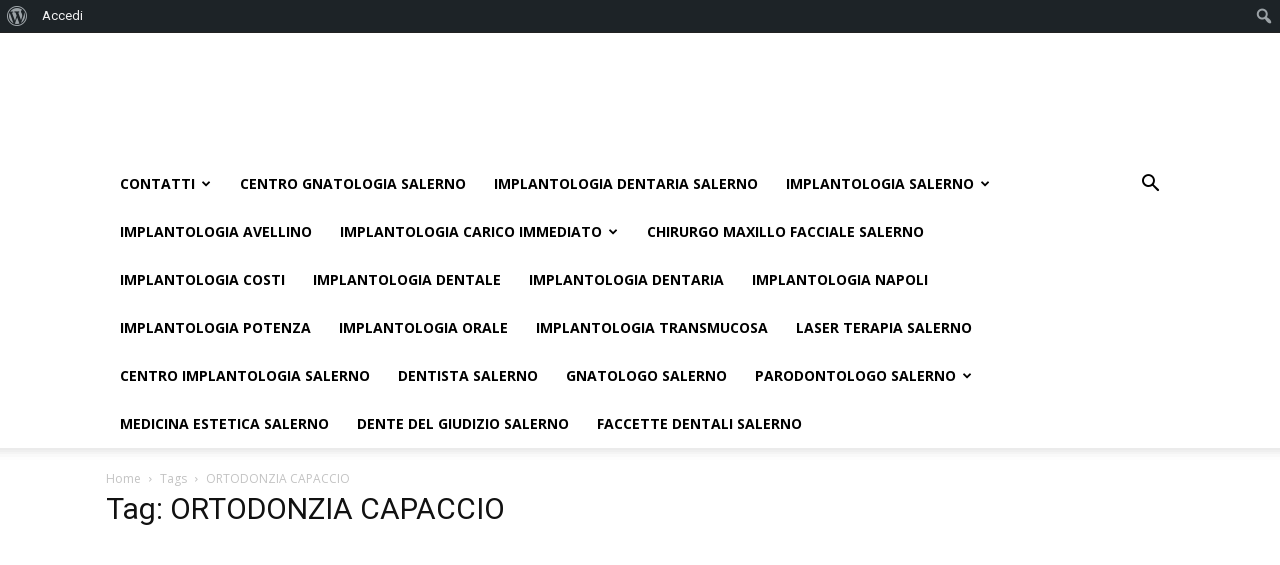

--- FILE ---
content_type: text/html; charset=UTF-8
request_url: https://www.implantologiadentaria.info/tag/ortodonzia-capaccio/
body_size: 82595
content:
<!doctype html >
<!--[if IE 8]>    <html class="ie8" lang="en"> <![endif]-->
<!--[if IE 9]>    <html class="ie9" lang="en"> <![endif]-->
<!--[if gt IE 8]><!--> <html lang="it-IT"> <!--<![endif]-->
<head>
    <title>ORTODONZIA CAPACCIO Archives - implantologiadentaria.info</title>
    <meta charset="UTF-8" />
    <meta name="viewport" content="width=device-width, initial-scale=1.0">
    <link rel="pingback" href="https://www.implantologiadentaria.info/xmlrpc.php" />
    <meta name='robots' content='index, follow, max-image-preview:large, max-snippet:-1, max-video-preview:-1' />

	<!-- This site is optimized with the Yoast SEO plugin v21.9.1 - https://yoast.com/wordpress/plugins/seo/ -->
	<link rel="canonical" href="https://www.implantologiadentaria.info/tag/ortodonzia-capaccio/" class="yoast-seo-meta-tag" />
	<meta property="og:locale" content="it_IT" class="yoast-seo-meta-tag" />
	<meta property="og:type" content="article" class="yoast-seo-meta-tag" />
	<meta property="og:title" content="ORTODONZIA CAPACCIO Archives - implantologiadentaria.info" class="yoast-seo-meta-tag" />
	<meta property="og:url" content="https://www.implantologiadentaria.info/tag/ortodonzia-capaccio/" class="yoast-seo-meta-tag" />
	<meta property="og:site_name" content="implantologiadentaria.info" class="yoast-seo-meta-tag" />
	<script type="application/ld+json" class="yoast-schema-graph">{"@context":"https://schema.org","@graph":[{"@type":"CollectionPage","@id":"https://www.implantologiadentaria.info/tag/ortodonzia-capaccio/","url":"https://www.implantologiadentaria.info/tag/ortodonzia-capaccio/","name":"ORTODONZIA CAPACCIO Archives - implantologiadentaria.info","isPartOf":{"@id":"https://www.implantologiadentaria.info/#website"},"inLanguage":"it-IT"},{"@type":"WebSite","@id":"https://www.implantologiadentaria.info/#website","url":"https://www.implantologiadentaria.info/","name":"implantologiadentaria.info","description":"Ecco un altro sito Studio Dentistico Sacco Network","potentialAction":[{"@type":"SearchAction","target":{"@type":"EntryPoint","urlTemplate":"https://www.implantologiadentaria.info/?s={search_term_string}"},"query-input":"required name=search_term_string"}],"inLanguage":"it-IT"}]}</script>
	<!-- / Yoast SEO plugin. -->


<link rel='dns-prefetch' href='//fonts.googleapis.com' />
<link rel="alternate" type="application/rss+xml" title="implantologiadentaria.info &raquo; Feed" href="https://www.implantologiadentaria.info/feed/" />
<link rel="alternate" type="application/rss+xml" title="implantologiadentaria.info &raquo; Feed dei commenti" href="https://www.implantologiadentaria.info/comments/feed/" />
<link rel="alternate" type="application/rss+xml" title="implantologiadentaria.info &raquo; ORTODONZIA CAPACCIO Feed del tag" href="https://www.implantologiadentaria.info/tag/ortodonzia-capaccio/feed/" />
		<!-- This site uses the Google Analytics by MonsterInsights plugin v8.23.1 - Using Analytics tracking - https://www.monsterinsights.com/ -->
		<!-- Note: MonsterInsights is not currently configured on this site. The site owner needs to authenticate with Google Analytics in the MonsterInsights settings panel. -->
					<!-- No tracking code set -->
				<!-- / Google Analytics by MonsterInsights -->
		<style id='wp-img-auto-sizes-contain-inline-css' type='text/css'>
img:is([sizes=auto i],[sizes^="auto," i]){contain-intrinsic-size:3000px 1500px}
/*# sourceURL=wp-img-auto-sizes-contain-inline-css */
</style>
<link rel='stylesheet' id='dashicons-css' href='https://www.implantologiadentaria.info/wp-includes/css/dashicons.min.css?ver=6.9' type='text/css' media='all' />
<link rel='stylesheet' id='admin-bar-css' href='https://www.implantologiadentaria.info/wp-includes/css/admin-bar.min.css?ver=6.9' type='text/css' media='all' />
<style id='admin-bar-inline-css' type='text/css'>

		@media screen { html { margin-top: 32px !important; } }
		@media screen and ( max-width: 782px ) { html { margin-top: 46px !important; } }
	
@media print { #wpadminbar { display:none; } }
/*# sourceURL=admin-bar-inline-css */
</style>
<link rel='stylesheet' id='amp-icons-css' href='https://www.implantologiadentaria.info/wp-content/plugins/amp/assets/css/amp-icons.css?ver=2.5.2' type='text/css' media='all' />
<style id='wp-emoji-styles-inline-css' type='text/css'>

	img.wp-smiley, img.emoji {
		display: inline !important;
		border: none !important;
		box-shadow: none !important;
		height: 1em !important;
		width: 1em !important;
		margin: 0 0.07em !important;
		vertical-align: -0.1em !important;
		background: none !important;
		padding: 0 !important;
	}
/*# sourceURL=wp-emoji-styles-inline-css */
</style>
<style id='wp-block-library-inline-css' type='text/css'>
:root{--wp-block-synced-color:#7a00df;--wp-block-synced-color--rgb:122,0,223;--wp-bound-block-color:var(--wp-block-synced-color);--wp-editor-canvas-background:#ddd;--wp-admin-theme-color:#007cba;--wp-admin-theme-color--rgb:0,124,186;--wp-admin-theme-color-darker-10:#006ba1;--wp-admin-theme-color-darker-10--rgb:0,107,160.5;--wp-admin-theme-color-darker-20:#005a87;--wp-admin-theme-color-darker-20--rgb:0,90,135;--wp-admin-border-width-focus:2px}@media (min-resolution:192dpi){:root{--wp-admin-border-width-focus:1.5px}}.wp-element-button{cursor:pointer}:root .has-very-light-gray-background-color{background-color:#eee}:root .has-very-dark-gray-background-color{background-color:#313131}:root .has-very-light-gray-color{color:#eee}:root .has-very-dark-gray-color{color:#313131}:root .has-vivid-green-cyan-to-vivid-cyan-blue-gradient-background{background:linear-gradient(135deg,#00d084,#0693e3)}:root .has-purple-crush-gradient-background{background:linear-gradient(135deg,#34e2e4,#4721fb 50%,#ab1dfe)}:root .has-hazy-dawn-gradient-background{background:linear-gradient(135deg,#faaca8,#dad0ec)}:root .has-subdued-olive-gradient-background{background:linear-gradient(135deg,#fafae1,#67a671)}:root .has-atomic-cream-gradient-background{background:linear-gradient(135deg,#fdd79a,#004a59)}:root .has-nightshade-gradient-background{background:linear-gradient(135deg,#330968,#31cdcf)}:root .has-midnight-gradient-background{background:linear-gradient(135deg,#020381,#2874fc)}:root{--wp--preset--font-size--normal:16px;--wp--preset--font-size--huge:42px}.has-regular-font-size{font-size:1em}.has-larger-font-size{font-size:2.625em}.has-normal-font-size{font-size:var(--wp--preset--font-size--normal)}.has-huge-font-size{font-size:var(--wp--preset--font-size--huge)}.has-text-align-center{text-align:center}.has-text-align-left{text-align:left}.has-text-align-right{text-align:right}.has-fit-text{white-space:nowrap!important}#end-resizable-editor-section{display:none}.aligncenter{clear:both}.items-justified-left{justify-content:flex-start}.items-justified-center{justify-content:center}.items-justified-right{justify-content:flex-end}.items-justified-space-between{justify-content:space-between}.screen-reader-text{border:0;clip-path:inset(50%);height:1px;margin:-1px;overflow:hidden;padding:0;position:absolute;width:1px;word-wrap:normal!important}.screen-reader-text:focus{background-color:#ddd;clip-path:none;color:#444;display:block;font-size:1em;height:auto;left:5px;line-height:normal;padding:15px 23px 14px;text-decoration:none;top:5px;width:auto;z-index:100000}html :where(.has-border-color){border-style:solid}html :where([style*=border-top-color]){border-top-style:solid}html :where([style*=border-right-color]){border-right-style:solid}html :where([style*=border-bottom-color]){border-bottom-style:solid}html :where([style*=border-left-color]){border-left-style:solid}html :where([style*=border-width]){border-style:solid}html :where([style*=border-top-width]){border-top-style:solid}html :where([style*=border-right-width]){border-right-style:solid}html :where([style*=border-bottom-width]){border-bottom-style:solid}html :where([style*=border-left-width]){border-left-style:solid}html :where(img[class*=wp-image-]){height:auto;max-width:100%}:where(figure){margin:0 0 1em}html :where(.is-position-sticky){--wp-admin--admin-bar--position-offset:var(--wp-admin--admin-bar--height,0px)}@media screen and (max-width:600px){html :where(.is-position-sticky){--wp-admin--admin-bar--position-offset:0px}}

/*# sourceURL=wp-block-library-inline-css */
</style><style id='global-styles-inline-css' type='text/css'>
:root{--wp--preset--aspect-ratio--square: 1;--wp--preset--aspect-ratio--4-3: 4/3;--wp--preset--aspect-ratio--3-4: 3/4;--wp--preset--aspect-ratio--3-2: 3/2;--wp--preset--aspect-ratio--2-3: 2/3;--wp--preset--aspect-ratio--16-9: 16/9;--wp--preset--aspect-ratio--9-16: 9/16;--wp--preset--color--black: #000000;--wp--preset--color--cyan-bluish-gray: #abb8c3;--wp--preset--color--white: #ffffff;--wp--preset--color--pale-pink: #f78da7;--wp--preset--color--vivid-red: #cf2e2e;--wp--preset--color--luminous-vivid-orange: #ff6900;--wp--preset--color--luminous-vivid-amber: #fcb900;--wp--preset--color--light-green-cyan: #7bdcb5;--wp--preset--color--vivid-green-cyan: #00d084;--wp--preset--color--pale-cyan-blue: #8ed1fc;--wp--preset--color--vivid-cyan-blue: #0693e3;--wp--preset--color--vivid-purple: #9b51e0;--wp--preset--gradient--vivid-cyan-blue-to-vivid-purple: linear-gradient(135deg,rgb(6,147,227) 0%,rgb(155,81,224) 100%);--wp--preset--gradient--light-green-cyan-to-vivid-green-cyan: linear-gradient(135deg,rgb(122,220,180) 0%,rgb(0,208,130) 100%);--wp--preset--gradient--luminous-vivid-amber-to-luminous-vivid-orange: linear-gradient(135deg,rgb(252,185,0) 0%,rgb(255,105,0) 100%);--wp--preset--gradient--luminous-vivid-orange-to-vivid-red: linear-gradient(135deg,rgb(255,105,0) 0%,rgb(207,46,46) 100%);--wp--preset--gradient--very-light-gray-to-cyan-bluish-gray: linear-gradient(135deg,rgb(238,238,238) 0%,rgb(169,184,195) 100%);--wp--preset--gradient--cool-to-warm-spectrum: linear-gradient(135deg,rgb(74,234,220) 0%,rgb(151,120,209) 20%,rgb(207,42,186) 40%,rgb(238,44,130) 60%,rgb(251,105,98) 80%,rgb(254,248,76) 100%);--wp--preset--gradient--blush-light-purple: linear-gradient(135deg,rgb(255,206,236) 0%,rgb(152,150,240) 100%);--wp--preset--gradient--blush-bordeaux: linear-gradient(135deg,rgb(254,205,165) 0%,rgb(254,45,45) 50%,rgb(107,0,62) 100%);--wp--preset--gradient--luminous-dusk: linear-gradient(135deg,rgb(255,203,112) 0%,rgb(199,81,192) 50%,rgb(65,88,208) 100%);--wp--preset--gradient--pale-ocean: linear-gradient(135deg,rgb(255,245,203) 0%,rgb(182,227,212) 50%,rgb(51,167,181) 100%);--wp--preset--gradient--electric-grass: linear-gradient(135deg,rgb(202,248,128) 0%,rgb(113,206,126) 100%);--wp--preset--gradient--midnight: linear-gradient(135deg,rgb(2,3,129) 0%,rgb(40,116,252) 100%);--wp--preset--font-size--small: 13px;--wp--preset--font-size--medium: 20px;--wp--preset--font-size--large: 36px;--wp--preset--font-size--x-large: 42px;--wp--preset--spacing--20: 0.44rem;--wp--preset--spacing--30: 0.67rem;--wp--preset--spacing--40: 1rem;--wp--preset--spacing--50: 1.5rem;--wp--preset--spacing--60: 2.25rem;--wp--preset--spacing--70: 3.38rem;--wp--preset--spacing--80: 5.06rem;--wp--preset--shadow--natural: 6px 6px 9px rgba(0, 0, 0, 0.2);--wp--preset--shadow--deep: 12px 12px 50px rgba(0, 0, 0, 0.4);--wp--preset--shadow--sharp: 6px 6px 0px rgba(0, 0, 0, 0.2);--wp--preset--shadow--outlined: 6px 6px 0px -3px rgb(255, 255, 255), 6px 6px rgb(0, 0, 0);--wp--preset--shadow--crisp: 6px 6px 0px rgb(0, 0, 0);}:where(.is-layout-flex){gap: 0.5em;}:where(.is-layout-grid){gap: 0.5em;}body .is-layout-flex{display: flex;}.is-layout-flex{flex-wrap: wrap;align-items: center;}.is-layout-flex > :is(*, div){margin: 0;}body .is-layout-grid{display: grid;}.is-layout-grid > :is(*, div){margin: 0;}:where(.wp-block-columns.is-layout-flex){gap: 2em;}:where(.wp-block-columns.is-layout-grid){gap: 2em;}:where(.wp-block-post-template.is-layout-flex){gap: 1.25em;}:where(.wp-block-post-template.is-layout-grid){gap: 1.25em;}.has-black-color{color: var(--wp--preset--color--black) !important;}.has-cyan-bluish-gray-color{color: var(--wp--preset--color--cyan-bluish-gray) !important;}.has-white-color{color: var(--wp--preset--color--white) !important;}.has-pale-pink-color{color: var(--wp--preset--color--pale-pink) !important;}.has-vivid-red-color{color: var(--wp--preset--color--vivid-red) !important;}.has-luminous-vivid-orange-color{color: var(--wp--preset--color--luminous-vivid-orange) !important;}.has-luminous-vivid-amber-color{color: var(--wp--preset--color--luminous-vivid-amber) !important;}.has-light-green-cyan-color{color: var(--wp--preset--color--light-green-cyan) !important;}.has-vivid-green-cyan-color{color: var(--wp--preset--color--vivid-green-cyan) !important;}.has-pale-cyan-blue-color{color: var(--wp--preset--color--pale-cyan-blue) !important;}.has-vivid-cyan-blue-color{color: var(--wp--preset--color--vivid-cyan-blue) !important;}.has-vivid-purple-color{color: var(--wp--preset--color--vivid-purple) !important;}.has-black-background-color{background-color: var(--wp--preset--color--black) !important;}.has-cyan-bluish-gray-background-color{background-color: var(--wp--preset--color--cyan-bluish-gray) !important;}.has-white-background-color{background-color: var(--wp--preset--color--white) !important;}.has-pale-pink-background-color{background-color: var(--wp--preset--color--pale-pink) !important;}.has-vivid-red-background-color{background-color: var(--wp--preset--color--vivid-red) !important;}.has-luminous-vivid-orange-background-color{background-color: var(--wp--preset--color--luminous-vivid-orange) !important;}.has-luminous-vivid-amber-background-color{background-color: var(--wp--preset--color--luminous-vivid-amber) !important;}.has-light-green-cyan-background-color{background-color: var(--wp--preset--color--light-green-cyan) !important;}.has-vivid-green-cyan-background-color{background-color: var(--wp--preset--color--vivid-green-cyan) !important;}.has-pale-cyan-blue-background-color{background-color: var(--wp--preset--color--pale-cyan-blue) !important;}.has-vivid-cyan-blue-background-color{background-color: var(--wp--preset--color--vivid-cyan-blue) !important;}.has-vivid-purple-background-color{background-color: var(--wp--preset--color--vivid-purple) !important;}.has-black-border-color{border-color: var(--wp--preset--color--black) !important;}.has-cyan-bluish-gray-border-color{border-color: var(--wp--preset--color--cyan-bluish-gray) !important;}.has-white-border-color{border-color: var(--wp--preset--color--white) !important;}.has-pale-pink-border-color{border-color: var(--wp--preset--color--pale-pink) !important;}.has-vivid-red-border-color{border-color: var(--wp--preset--color--vivid-red) !important;}.has-luminous-vivid-orange-border-color{border-color: var(--wp--preset--color--luminous-vivid-orange) !important;}.has-luminous-vivid-amber-border-color{border-color: var(--wp--preset--color--luminous-vivid-amber) !important;}.has-light-green-cyan-border-color{border-color: var(--wp--preset--color--light-green-cyan) !important;}.has-vivid-green-cyan-border-color{border-color: var(--wp--preset--color--vivid-green-cyan) !important;}.has-pale-cyan-blue-border-color{border-color: var(--wp--preset--color--pale-cyan-blue) !important;}.has-vivid-cyan-blue-border-color{border-color: var(--wp--preset--color--vivid-cyan-blue) !important;}.has-vivid-purple-border-color{border-color: var(--wp--preset--color--vivid-purple) !important;}.has-vivid-cyan-blue-to-vivid-purple-gradient-background{background: var(--wp--preset--gradient--vivid-cyan-blue-to-vivid-purple) !important;}.has-light-green-cyan-to-vivid-green-cyan-gradient-background{background: var(--wp--preset--gradient--light-green-cyan-to-vivid-green-cyan) !important;}.has-luminous-vivid-amber-to-luminous-vivid-orange-gradient-background{background: var(--wp--preset--gradient--luminous-vivid-amber-to-luminous-vivid-orange) !important;}.has-luminous-vivid-orange-to-vivid-red-gradient-background{background: var(--wp--preset--gradient--luminous-vivid-orange-to-vivid-red) !important;}.has-very-light-gray-to-cyan-bluish-gray-gradient-background{background: var(--wp--preset--gradient--very-light-gray-to-cyan-bluish-gray) !important;}.has-cool-to-warm-spectrum-gradient-background{background: var(--wp--preset--gradient--cool-to-warm-spectrum) !important;}.has-blush-light-purple-gradient-background{background: var(--wp--preset--gradient--blush-light-purple) !important;}.has-blush-bordeaux-gradient-background{background: var(--wp--preset--gradient--blush-bordeaux) !important;}.has-luminous-dusk-gradient-background{background: var(--wp--preset--gradient--luminous-dusk) !important;}.has-pale-ocean-gradient-background{background: var(--wp--preset--gradient--pale-ocean) !important;}.has-electric-grass-gradient-background{background: var(--wp--preset--gradient--electric-grass) !important;}.has-midnight-gradient-background{background: var(--wp--preset--gradient--midnight) !important;}.has-small-font-size{font-size: var(--wp--preset--font-size--small) !important;}.has-medium-font-size{font-size: var(--wp--preset--font-size--medium) !important;}.has-large-font-size{font-size: var(--wp--preset--font-size--large) !important;}.has-x-large-font-size{font-size: var(--wp--preset--font-size--x-large) !important;}
/*# sourceURL=global-styles-inline-css */
</style>

<style id='classic-theme-styles-inline-css' type='text/css'>
/*! This file is auto-generated */
.wp-block-button__link{color:#fff;background-color:#32373c;border-radius:9999px;box-shadow:none;text-decoration:none;padding:calc(.667em + 2px) calc(1.333em + 2px);font-size:1.125em}.wp-block-file__button{background:#32373c;color:#fff;text-decoration:none}
/*# sourceURL=/wp-includes/css/classic-themes.min.css */
</style>
<link rel='stylesheet' id='bbp-default-css' href='https://www.implantologiadentaria.info/wp-content/plugins/bbpress/templates/default/css/bbpress.min.css?ver=2.6.9' type='text/css' media='all' />
<link rel='stylesheet' id='bp-admin-bar-css' href='https://www.implantologiadentaria.info/wp-content/plugins/buddypress/bp-core/css/admin-bar.min.css?ver=12.2.0' type='text/css' media='all' />
<link rel='stylesheet' id='contact-form-7-css' href='https://www.implantologiadentaria.info/wp-content/plugins/contact-form-7/includes/css/styles.css?ver=5.8.6' type='text/css' media='all' />
<link crossorigin="anonymous" rel='stylesheet' id='google-fonts-style-css' href='https://fonts.googleapis.com/css?family=Open+Sans%3A300italic%2C400%2C400italic%2C600%2C600italic%2C700%7CRoboto%3A300%2C400%2C400italic%2C500%2C500italic%2C700%2C900&#038;ver=9.1' type='text/css' media='all' />
<link rel='stylesheet' id='tablepress-default-css' href='https://www.implantologiadentaria.info/wp-content/plugins/tablepress/css/build/default.css?ver=2.2.5' type='text/css' media='all' />
<link rel='stylesheet' id='js_composer_front-css' href='https://www.implantologiadentaria.info/wp-content/plugins/js_composer/assets/css/js_composer.min.css?ver=7.4' type='text/css' media='all' />
<link rel='stylesheet' id='td-theme-css' href='https://www.implantologiadentaria.info/wp-content/themes/Newspaper/style.css?ver=9.1' type='text/css' media='all' />
<link rel='stylesheet' id='td-theme-child-css' href='https://www.implantologiadentaria.info/wp-content/themes/Newspaper-child/style.css?ver=9.1c' type='text/css' media='all' />
<link rel='stylesheet' id='td-theme-bbpress-css' href='https://www.implantologiadentaria.info/wp-content/themes/Newspaper/style-bbpress.css?ver=9.1' type='text/css' media='all' />
<script type="text/javascript" src="https://www.implantologiadentaria.info/wp-includes/js/jquery/jquery.min.js?ver=3.7.1" id="jquery-core-js"></script>
<script type="text/javascript" src="https://www.implantologiadentaria.info/wp-includes/js/jquery/jquery-migrate.min.js?ver=3.4.1" id="jquery-migrate-js"></script>
<script></script><link rel="https://api.w.org/" href="https://www.implantologiadentaria.info/wp-json/" /><link rel="alternate" title="JSON" type="application/json" href="https://www.implantologiadentaria.info/wp-json/wp/v2/tags/401" /><link rel="EditURI" type="application/rsd+xml" title="RSD" href="https://www.implantologiadentaria.info/xmlrpc.php?rsd" />
<meta name="generator" content="WordPress 6.9" />

	<script type="text/javascript">var ajaxurl = 'https://www.implantologiadentaria.info/wp-admin/admin-ajax.php';</script>

<!--[if lt IE 9]><script src="https://cdnjs.cloudflare.com/ajax/libs/html5shiv/3.7.3/html5shiv.js"></script><![endif]-->
    <meta name="generator" content="Powered by WPBakery Page Builder - drag and drop page builder for WordPress."/>
<!-- Nessuna versione HTML AMP disponibile per questo URL. -->
<!-- JS generated by theme -->

<script>
    
    

	    var tdBlocksArray = []; //here we store all the items for the current page

	    //td_block class - each ajax block uses a object of this class for requests
	    function tdBlock() {
		    this.id = '';
		    this.block_type = 1; //block type id (1-234 etc)
		    this.atts = '';
		    this.td_column_number = '';
		    this.td_current_page = 1; //
		    this.post_count = 0; //from wp
		    this.found_posts = 0; //from wp
		    this.max_num_pages = 0; //from wp
		    this.td_filter_value = ''; //current live filter value
		    this.is_ajax_running = false;
		    this.td_user_action = ''; // load more or infinite loader (used by the animation)
		    this.header_color = '';
		    this.ajax_pagination_infinite_stop = ''; //show load more at page x
	    }


        // td_js_generator - mini detector
        (function(){
            var htmlTag = document.getElementsByTagName("html")[0];

	        if ( navigator.userAgent.indexOf("MSIE 10.0") > -1 ) {
                htmlTag.className += ' ie10';
            }

            if ( !!navigator.userAgent.match(/Trident.*rv\:11\./) ) {
                htmlTag.className += ' ie11';
            }

	        if ( navigator.userAgent.indexOf("Edge") > -1 ) {
                htmlTag.className += ' ieEdge';
            }

            if ( /(iPad|iPhone|iPod)/g.test(navigator.userAgent) ) {
                htmlTag.className += ' td-md-is-ios';
            }

            var user_agent = navigator.userAgent.toLowerCase();
            if ( user_agent.indexOf("android") > -1 ) {
                htmlTag.className += ' td-md-is-android';
            }

            if ( -1 !== navigator.userAgent.indexOf('Mac OS X')  ) {
                htmlTag.className += ' td-md-is-os-x';
            }

            if ( /chrom(e|ium)/.test(navigator.userAgent.toLowerCase()) ) {
               htmlTag.className += ' td-md-is-chrome';
            }

            if ( -1 !== navigator.userAgent.indexOf('Firefox') ) {
                htmlTag.className += ' td-md-is-firefox';
            }

            if ( -1 !== navigator.userAgent.indexOf('Safari') && -1 === navigator.userAgent.indexOf('Chrome') ) {
                htmlTag.className += ' td-md-is-safari';
            }

            if( -1 !== navigator.userAgent.indexOf('IEMobile') ){
                htmlTag.className += ' td-md-is-iemobile';
            }

        })();




        var tdLocalCache = {};

        ( function () {
            "use strict";

            tdLocalCache = {
                data: {},
                remove: function (resource_id) {
                    delete tdLocalCache.data[resource_id];
                },
                exist: function (resource_id) {
                    return tdLocalCache.data.hasOwnProperty(resource_id) && tdLocalCache.data[resource_id] !== null;
                },
                get: function (resource_id) {
                    return tdLocalCache.data[resource_id];
                },
                set: function (resource_id, cachedData) {
                    tdLocalCache.remove(resource_id);
                    tdLocalCache.data[resource_id] = cachedData;
                }
            };
        })();

    
    
var td_viewport_interval_list=[{"limitBottom":767,"sidebarWidth":228},{"limitBottom":1018,"sidebarWidth":300},{"limitBottom":1140,"sidebarWidth":324}];
var td_animation_stack_effect="type0";
var tds_animation_stack=true;
var td_animation_stack_specific_selectors=".entry-thumb, img";
var td_animation_stack_general_selectors=".td-animation-stack img, .td-animation-stack .entry-thumb, .post img";
var td_ajax_url="https:\/\/www.implantologiadentaria.info\/wp-admin\/admin-ajax.php?td_theme_name=Newspaper&v=9.1";
var td_get_template_directory_uri="https:\/\/www.implantologiadentaria.info\/wp-content\/themes\/Newspaper";
var tds_snap_menu="";
var tds_logo_on_sticky="";
var tds_header_style="";
var td_please_wait="Please wait...";
var td_email_user_pass_incorrect="User or password incorrect!";
var td_email_user_incorrect="Email or username incorrect!";
var td_email_incorrect="Email incorrect!";
var tds_more_articles_on_post_enable="";
var tds_more_articles_on_post_time_to_wait="";
var tds_more_articles_on_post_pages_distance_from_top=0;
var tds_theme_color_site_wide="#4db2ec";
var tds_smart_sidebar="";
var tdThemeName="Newspaper";
var td_magnific_popup_translation_tPrev="Previous (Left arrow key)";
var td_magnific_popup_translation_tNext="Next (Right arrow key)";
var td_magnific_popup_translation_tCounter="%curr% of %total%";
var td_magnific_popup_translation_ajax_tError="The content from %url% could not be loaded.";
var td_magnific_popup_translation_image_tError="The image #%curr% could not be loaded.";
var tdDateNamesI18n={"month_names":["Gennaio","Febbraio","Marzo","Aprile","Maggio","Giugno","Luglio","Agosto","Settembre","Ottobre","Novembre","Dicembre"],"month_names_short":["Gen","Feb","Mar","Apr","Mag","Giu","Lug","Ago","Set","Ott","Nov","Dic"],"day_names":["domenica","luned\u00ec","marted\u00ec","mercoled\u00ec","gioved\u00ec","venerd\u00ec","sabato"],"day_names_short":["Dom","Lun","Mar","Mer","Gio","Ven","Sab"]};
var td_ad_background_click_link="";
var td_ad_background_click_target="";
</script>

<script type="application/ld+json">
                        {
                            "@context": "http://schema.org",
                            "@type": "BreadcrumbList",
                            "itemListElement": [{
                            "@type": "ListItem",
                            "position": 1,
                                "item": {
                                "@type": "WebSite",
                                "@id": "https://www.implantologiadentaria.info/",
                                "name": "Home"                                               
                            }
                        },{
                            "@type": "ListItem",
                            "position": 2,
                                "item": {
                                "@type": "WebPage",
                                "@id": "https://www.implantologiadentaria.info/tag/ortodonzia-capaccio/",
                                "name": "ORTODONZIA CAPACCIO"
                            }
                        }    ]
                        }
                       </script><noscript><style> .wpb_animate_when_almost_visible { opacity: 1; }</style></noscript></head>

<body data-rsssl=1 class="bp-legacy archive tag tag-ortodonzia-capaccio tag-401 admin-bar no-customize-support wp-theme-Newspaper wp-child-theme-Newspaper-child global-block-template-1 wpb-js-composer js-comp-ver-7.4 vc_responsive td-animation-stack-type0 td-full-layout" itemscope="itemscope" itemtype="https://schema.org/WebPage">

        <div class="td-scroll-up"><i class="td-icon-menu-up"></i></div>
    
    <div class="td-menu-background"></div>
<div id="td-mobile-nav">
    <div class="td-mobile-container">
        <!-- mobile menu top section -->
        <div class="td-menu-socials-wrap">
            <!-- socials -->
            <div class="td-menu-socials">
                            </div>
            <!-- close button -->
            <div class="td-mobile-close">
                <a href="#"><i class="td-icon-close-mobile"></i></a>
            </div>
        </div>

        <!-- login section -->
        
        <!-- menu section -->
        <div class="td-mobile-content">
            <div class="menu-menu-1-container"><ul id="menu-menu-1" class="td-mobile-main-menu"><li id="menu-item-90" class="menu-item menu-item-type-post_type menu-item-object-page menu-item-has-children menu-item-first menu-item-90"><a href="https://www.implantologiadentaria.info/contatti/">Contatti<i class="td-icon-menu-right td-element-after"></i></a>
<ul class="sub-menu">
	<li id="menu-item-155" class="menu-item menu-item-type-post_type menu-item-object-page menu-item-155"><a href="https://www.implantologiadentaria.info/declino-responsabilita/">Declino responsabilità</a></li>
</ul>
</li>
<li id="menu-item-74" class="menu-item menu-item-type-post_type menu-item-object-page menu-item-74"><a href="https://www.implantologiadentaria.info/centro-gnatologia-salerno/">CENTRO GNATOLOGIA SALERNO</a></li>
<li id="menu-item-73" class="menu-item menu-item-type-post_type menu-item-object-page menu-item-home menu-item-73"><a href="https://www.implantologiadentaria.info/">Implantologia Dentaria Salerno</a></li>
<li id="menu-item-87" class="menu-item menu-item-type-post_type menu-item-object-page menu-item-has-children menu-item-87"><a href="https://www.implantologiadentaria.info/implantologia-salerno/">Implantologia Salerno<i class="td-icon-menu-right td-element-after"></i></a>
<ul class="sub-menu">
	<li id="menu-item-77" class="menu-item menu-item-type-post_type menu-item-object-page menu-item-77"><a href="https://www.implantologiadentaria.info/implantologia-battipaglia/">Implantologia Battipaglia</a></li>
</ul>
</li>
<li id="menu-item-76" class="menu-item menu-item-type-post_type menu-item-object-page menu-item-76"><a href="https://www.implantologiadentaria.info/implantologia-avellino/">Implantologia Avellino</a></li>
<li id="menu-item-78" class="menu-item menu-item-type-post_type menu-item-object-page menu-item-has-children menu-item-78"><a href="https://www.implantologiadentaria.info/implantologia-carico-immediato/">Implantologia Carico Immediato<i class="td-icon-menu-right td-element-after"></i></a>
<ul class="sub-menu">
	<li id="menu-item-80" class="menu-item menu-item-type-post_type menu-item-object-page menu-item-80"><a href="https://www.implantologiadentaria.info/implantologia-cava-de-tirreni/">Implantologia Cava De Tirreni</a></li>
</ul>
</li>
<li id="menu-item-79" class="menu-item menu-item-type-post_type menu-item-object-page menu-item-79"><a href="https://www.implantologiadentaria.info/chirurgo-maxillo-facciale-salerno/">Chirurgo Maxillo Facciale Salerno</a></li>
<li id="menu-item-81" class="menu-item menu-item-type-post_type menu-item-object-page menu-item-81"><a href="https://www.implantologiadentaria.info/implantologia-costi/">Implantologia Costi</a></li>
<li id="menu-item-82" class="menu-item menu-item-type-post_type menu-item-object-page menu-item-82"><a href="https://www.implantologiadentaria.info/implantologia-dentale/">Implantologia Dentale</a></li>
<li id="menu-item-83" class="menu-item menu-item-type-post_type menu-item-object-page menu-item-83"><a href="https://www.implantologiadentaria.info/implantologia-dentaria/">Implantologia Dentaria</a></li>
<li id="menu-item-84" class="menu-item menu-item-type-post_type menu-item-object-page menu-item-84"><a href="https://www.implantologiadentaria.info/implantologia-napoli/">Implantologia Napoli</a></li>
<li id="menu-item-86" class="menu-item menu-item-type-post_type menu-item-object-page menu-item-86"><a href="https://www.implantologiadentaria.info/implantologia-potenza/">Implantologia Potenza</a></li>
<li id="menu-item-85" class="menu-item menu-item-type-post_type menu-item-object-page menu-item-85"><a href="https://www.implantologiadentaria.info/implantologia-orale/">Implantologia Orale</a></li>
<li id="menu-item-88" class="menu-item menu-item-type-post_type menu-item-object-page menu-item-88"><a href="https://www.implantologiadentaria.info/implantologia-transmucosa/">Implantologia Transmucosa</a></li>
<li id="menu-item-167" class="menu-item menu-item-type-post_type menu-item-object-page menu-item-167"><a href="https://www.implantologiadentaria.info/laser-terapia-2013/">LASER TERAPIA SALERNO</a></li>
<li id="menu-item-171" class="menu-item menu-item-type-post_type menu-item-object-page menu-item-171"><a href="https://www.implantologiadentaria.info/centro-implantologia-salerno/">Centro Implantologia salerno</a></li>
<li id="menu-item-178" class="menu-item menu-item-type-post_type menu-item-object-page menu-item-178"><a href="https://www.implantologiadentaria.info/dentista-salerno/">DENTISTA SALERNO</a></li>
<li id="menu-item-182" class="menu-item menu-item-type-post_type menu-item-object-page menu-item-182"><a href="https://www.implantologiadentaria.info/gnatologo-salerno/">GNATOLOGO SALERNO</a></li>
<li id="menu-item-186" class="menu-item menu-item-type-post_type menu-item-object-page menu-item-has-children menu-item-186"><a href="https://www.implantologiadentaria.info/parodontologo-salerno/">PARODONTOLOGO SALERNO<i class="td-icon-menu-right td-element-after"></i></a>
<ul class="sub-menu">
	<li id="menu-item-198" class="menu-item menu-item-type-post_type menu-item-object-page menu-item-198"><a href="https://www.implantologiadentaria.info/eventi/">Eventi</a></li>
</ul>
</li>
<li id="menu-item-190" class="menu-item menu-item-type-post_type menu-item-object-page menu-item-190"><a href="https://www.implantologiadentaria.info/medicina-estetica-salerno/">MEDICINA ESTETICA SALERNO</a></li>
<li id="menu-item-213" class="menu-item menu-item-type-post_type menu-item-object-page menu-item-213"><a href="https://www.implantologiadentaria.info/dente-del-giudizio-salerno/">DENTE DEL GIUDIZIO SALERNO</a></li>
<li id="menu-item-217" class="menu-item menu-item-type-post_type menu-item-object-page menu-item-217"><a href="https://www.implantologiadentaria.info/faccette-dentali-lumineers-salerno/">FACCETTE DENTALI  SALERNO</a></li>
</ul></div>        </div>
    </div>

    <!-- register/login section -->
    </div>    <div class="td-search-background"></div>
<div class="td-search-wrap-mob">
	<div class="td-drop-down-search" aria-labelledby="td-header-search-button">
		<form method="get" class="td-search-form" action="https://www.implantologiadentaria.info/">
			<!-- close button -->
			<div class="td-search-close">
				<a href="#"><i class="td-icon-close-mobile"></i></a>
			</div>
			<div role="search" class="td-search-input">
				<span>Search</span>
				<input id="td-header-search-mob" type="text" value="" name="s" autocomplete="off" />
			</div>
		</form>
		<div id="td-aj-search-mob"></div>
	</div>
</div>    
    
    <div id="td-outer-wrap" class="td-theme-wrap">
    
        <!--
Header style 1
-->


<div class="td-header-wrap td-header-style-1 ">
    
    <div class="td-header-top-menu-full td-container-wrap ">
        <div class="td-container td-header-row td-header-top-menu">
            
    <div class="top-bar-style-1">
        
<div class="td-header-sp-top-menu">


	</div>
        <div class="td-header-sp-top-widget">
    
    </div>    </div>

<!-- LOGIN MODAL -->
        </div>
    </div>

    <div class="td-banner-wrap-full td-logo-wrap-full td-container-wrap ">
        <div class="td-container td-header-row td-header-header">
            <div class="td-header-sp-logo">
                            </div>
                    </div>
    </div>

    <div class="td-header-menu-wrap-full td-container-wrap ">
        
        <div class="td-header-menu-wrap td-header-gradient ">
            <div class="td-container td-header-row td-header-main-menu">
                <div id="td-header-menu" role="navigation">
    <div id="td-top-mobile-toggle"><a href="#"><i class="td-icon-font td-icon-mobile"></i></a></div>
    <div class="td-main-menu-logo td-logo-in-header">
            </div>
    <div class="menu-menu-1-container"><ul id="menu-menu-2" class="sf-menu"><li class="menu-item menu-item-type-post_type menu-item-object-page menu-item-has-children menu-item-first td-menu-item td-normal-menu menu-item-90"><a href="https://www.implantologiadentaria.info/contatti/">Contatti</a>
<ul class="sub-menu">
	<li class="menu-item menu-item-type-post_type menu-item-object-page td-menu-item td-normal-menu menu-item-155"><a href="https://www.implantologiadentaria.info/declino-responsabilita/">Declino responsabilità</a></li>
</ul>
</li>
<li class="menu-item menu-item-type-post_type menu-item-object-page td-menu-item td-normal-menu menu-item-74"><a href="https://www.implantologiadentaria.info/centro-gnatologia-salerno/">CENTRO GNATOLOGIA SALERNO</a></li>
<li class="menu-item menu-item-type-post_type menu-item-object-page menu-item-home td-menu-item td-normal-menu menu-item-73"><a href="https://www.implantologiadentaria.info/">Implantologia Dentaria Salerno</a></li>
<li class="menu-item menu-item-type-post_type menu-item-object-page menu-item-has-children td-menu-item td-normal-menu menu-item-87"><a href="https://www.implantologiadentaria.info/implantologia-salerno/">Implantologia Salerno</a>
<ul class="sub-menu">
	<li class="menu-item menu-item-type-post_type menu-item-object-page td-menu-item td-normal-menu menu-item-77"><a href="https://www.implantologiadentaria.info/implantologia-battipaglia/">Implantologia Battipaglia</a></li>
</ul>
</li>
<li class="menu-item menu-item-type-post_type menu-item-object-page td-menu-item td-normal-menu menu-item-76"><a href="https://www.implantologiadentaria.info/implantologia-avellino/">Implantologia Avellino</a></li>
<li class="menu-item menu-item-type-post_type menu-item-object-page menu-item-has-children td-menu-item td-normal-menu menu-item-78"><a href="https://www.implantologiadentaria.info/implantologia-carico-immediato/">Implantologia Carico Immediato</a>
<ul class="sub-menu">
	<li class="menu-item menu-item-type-post_type menu-item-object-page td-menu-item td-normal-menu menu-item-80"><a href="https://www.implantologiadentaria.info/implantologia-cava-de-tirreni/">Implantologia Cava De Tirreni</a></li>
</ul>
</li>
<li class="menu-item menu-item-type-post_type menu-item-object-page td-menu-item td-normal-menu menu-item-79"><a href="https://www.implantologiadentaria.info/chirurgo-maxillo-facciale-salerno/">Chirurgo Maxillo Facciale Salerno</a></li>
<li class="menu-item menu-item-type-post_type menu-item-object-page td-menu-item td-normal-menu menu-item-81"><a href="https://www.implantologiadentaria.info/implantologia-costi/">Implantologia Costi</a></li>
<li class="menu-item menu-item-type-post_type menu-item-object-page td-menu-item td-normal-menu menu-item-82"><a href="https://www.implantologiadentaria.info/implantologia-dentale/">Implantologia Dentale</a></li>
<li class="menu-item menu-item-type-post_type menu-item-object-page td-menu-item td-normal-menu menu-item-83"><a href="https://www.implantologiadentaria.info/implantologia-dentaria/">Implantologia Dentaria</a></li>
<li class="menu-item menu-item-type-post_type menu-item-object-page td-menu-item td-normal-menu menu-item-84"><a href="https://www.implantologiadentaria.info/implantologia-napoli/">Implantologia Napoli</a></li>
<li class="menu-item menu-item-type-post_type menu-item-object-page td-menu-item td-normal-menu menu-item-86"><a href="https://www.implantologiadentaria.info/implantologia-potenza/">Implantologia Potenza</a></li>
<li class="menu-item menu-item-type-post_type menu-item-object-page td-menu-item td-normal-menu menu-item-85"><a href="https://www.implantologiadentaria.info/implantologia-orale/">Implantologia Orale</a></li>
<li class="menu-item menu-item-type-post_type menu-item-object-page td-menu-item td-normal-menu menu-item-88"><a href="https://www.implantologiadentaria.info/implantologia-transmucosa/">Implantologia Transmucosa</a></li>
<li class="menu-item menu-item-type-post_type menu-item-object-page td-menu-item td-normal-menu menu-item-167"><a href="https://www.implantologiadentaria.info/laser-terapia-2013/">LASER TERAPIA SALERNO</a></li>
<li class="menu-item menu-item-type-post_type menu-item-object-page td-menu-item td-normal-menu menu-item-171"><a href="https://www.implantologiadentaria.info/centro-implantologia-salerno/">Centro Implantologia salerno</a></li>
<li class="menu-item menu-item-type-post_type menu-item-object-page td-menu-item td-normal-menu menu-item-178"><a href="https://www.implantologiadentaria.info/dentista-salerno/">DENTISTA SALERNO</a></li>
<li class="menu-item menu-item-type-post_type menu-item-object-page td-menu-item td-normal-menu menu-item-182"><a href="https://www.implantologiadentaria.info/gnatologo-salerno/">GNATOLOGO SALERNO</a></li>
<li class="menu-item menu-item-type-post_type menu-item-object-page menu-item-has-children td-menu-item td-normal-menu menu-item-186"><a href="https://www.implantologiadentaria.info/parodontologo-salerno/">PARODONTOLOGO SALERNO</a>
<ul class="sub-menu">
	<li class="menu-item menu-item-type-post_type menu-item-object-page td-menu-item td-normal-menu menu-item-198"><a href="https://www.implantologiadentaria.info/eventi/">Eventi</a></li>
</ul>
</li>
<li class="menu-item menu-item-type-post_type menu-item-object-page td-menu-item td-normal-menu menu-item-190"><a href="https://www.implantologiadentaria.info/medicina-estetica-salerno/">MEDICINA ESTETICA SALERNO</a></li>
<li class="menu-item menu-item-type-post_type menu-item-object-page td-menu-item td-normal-menu menu-item-213"><a href="https://www.implantologiadentaria.info/dente-del-giudizio-salerno/">DENTE DEL GIUDIZIO SALERNO</a></li>
<li class="menu-item menu-item-type-post_type menu-item-object-page td-menu-item td-normal-menu menu-item-217"><a href="https://www.implantologiadentaria.info/faccette-dentali-lumineers-salerno/">FACCETTE DENTALI  SALERNO</a></li>
</ul></div></div>


    <div class="header-search-wrap">
        <div class="td-search-btns-wrap">
            <a id="td-header-search-button" href="#" role="button" class="dropdown-toggle " data-toggle="dropdown"><i class="td-icon-search"></i></a>
            <a id="td-header-search-button-mob" href="#" role="button" class="dropdown-toggle " data-toggle="dropdown"><i class="td-icon-search"></i></a>
        </div>

        <div class="td-drop-down-search" aria-labelledby="td-header-search-button">
            <form method="get" class="td-search-form" action="https://www.implantologiadentaria.info/">
                <div role="search" class="td-head-form-search-wrap">
                    <input id="td-header-search" type="text" value="" name="s" autocomplete="off" /><input class="wpb_button wpb_btn-inverse btn" type="submit" id="td-header-search-top" value="Search" />
                </div>
            </form>
            <div id="td-aj-search"></div>
        </div>
    </div>
            </div>
        </div>
    </div>

</div><div class="td-main-content-wrap td-container-wrap">

    <div class="td-container ">
        <div class="td-crumb-container">
            <div class="entry-crumbs"><span><a title="" class="entry-crumb" href="https://www.implantologiadentaria.info/">Home</a></span> <i class="td-icon-right td-bread-sep td-bred-no-url-last"></i> <span class="td-bred-no-url-last">Tags</span> <i class="td-icon-right td-bread-sep td-bred-no-url-last"></i> <span class="td-bred-no-url-last">ORTODONZIA CAPACCIO</span></div>        </div>
        <div class="td-pb-row">
                                    <div class="td-pb-span8 td-main-content">
                            <div class="td-ss-main-content">
                                <div class="td-page-header">
                                    <h1 class="entry-title td-page-title">
                                        <span>Tag: ORTODONZIA CAPACCIO</span>
                                    </h1>
                                </div>
                                

	<div class="td-block-row">

	<div class="td-block-span6">

        <div class="td_module_1 td_module_wrap td-animation-stack">
            <div class="td-module-image">
                <div class="td-module-thumb"><a href="https://www.implantologiadentaria.info/implantologia-battipaglia-eboli/" rel="bookmark" class="td-image-wrap" title="IMPLANTOLOGIA BATTIPAGLIA EBOLI"><img width="324" height="160" class="entry-thumb" src="https://www.implantologiadentaria.info/wp-content/themes/Newspaper/images/no-thumb/td_324x160.png" alt=""/></a></div>                            </div>
            <h3 class="entry-title td-module-title"><a href="https://www.implantologiadentaria.info/implantologia-battipaglia-eboli/" rel="bookmark" title="IMPLANTOLOGIA BATTIPAGLIA EBOLI">IMPLANTOLOGIA BATTIPAGLIA EBOLI</a></h3>
            <div class="td-module-meta-info">
                <span class="td-post-author-name"><a href="https://www.implantologiadentaria.info/author/francesco/">francesco</a> <span>-</span> </span>                <span class="td-post-date"><time class="entry-date updated td-module-date" datetime="2018-01-02T22:06:36+00:00" >2 Gennaio 2018</time></span>                <div class="td-module-comments"><a href="https://www.implantologiadentaria.info/implantologia-battipaglia-eboli/?noamp=mobile#respond">0</a></div>            </div>

            
        </div>

        
	</div> <!-- ./td-block-span6 -->

	<div class="td-block-span6">

        <div class="td_module_1 td_module_wrap td-animation-stack">
            <div class="td-module-image">
                <div class="td-module-thumb"><a href="https://www.implantologiadentaria.info/implantologia-avellino-atripalda/" rel="bookmark" class="td-image-wrap" title="IMPLANTOLOGIA AVELLINO ATRIPALDA"><img width="324" height="160" class="entry-thumb" src="https://www.implantologiadentaria.info/wp-content/themes/Newspaper/images/no-thumb/td_324x160.png" alt=""/></a></div>                            </div>
            <h3 class="entry-title td-module-title"><a href="https://www.implantologiadentaria.info/implantologia-avellino-atripalda/" rel="bookmark" title="IMPLANTOLOGIA AVELLINO ATRIPALDA">IMPLANTOLOGIA AVELLINO ATRIPALDA</a></h3>
            <div class="td-module-meta-info">
                <span class="td-post-author-name"><a href="https://www.implantologiadentaria.info/author/francesco/">francesco</a> <span>-</span> </span>                <span class="td-post-date"><time class="entry-date updated td-module-date" datetime="2018-01-02T22:04:24+00:00" >2 Gennaio 2018</time></span>                <div class="td-module-comments"><a href="https://www.implantologiadentaria.info/implantologia-avellino-atripalda/?noamp=mobile#respond">0</a></div>            </div>

            
        </div>

        
	</div> <!-- ./td-block-span6 --></div><!--./row-fluid-->

	<div class="td-block-row">

	<div class="td-block-span6">

        <div class="td_module_1 td_module_wrap td-animation-stack">
            <div class="td-module-image">
                <div class="td-module-thumb"><a href="https://www.implantologiadentaria.info/ciao-mondo/" rel="bookmark" class="td-image-wrap" title="IMPLANTOLOGIA DENTALE SALERNO"><img width="324" height="160" class="entry-thumb" src="https://www.implantologiadentaria.info/wp-content/themes/Newspaper/images/no-thumb/td_324x160.png" alt=""/></a></div>                            </div>
            <h3 class="entry-title td-module-title"><a href="https://www.implantologiadentaria.info/ciao-mondo/" rel="bookmark" title="IMPLANTOLOGIA DENTALE SALERNO">IMPLANTOLOGIA DENTALE SALERNO</a></h3>
            <div class="td-module-meta-info">
                <span class="td-post-author-name"><a href="https://www.implantologiadentaria.info/author/administrator/">administrator</a> <span>-</span> </span>                <span class="td-post-date"><time class="entry-date updated td-module-date" datetime="2014-04-26T10:13:51+00:00" >26 Aprile 2014</time></span>                <div class="td-module-comments"><a href="https://www.implantologiadentaria.info/ciao-mondo/?noamp=mobile#comments">1</a></div>            </div>

            
        </div>

        
	</div> <!-- ./td-block-span6 --></div><!--./row-fluid-->                            </div>
                        </div>
                        <div class="td-pb-span4 td-main-sidebar">
                            <div class="td-ss-main-sidebar">
                                                <!-- .no sidebar -->
                                            </div>
                        </div>
                            </div> <!-- /.td-pb-row -->
    </div> <!-- /.td-container -->
</div> <!-- /.td-main-content-wrap -->

<!-- Instagram -->




	<!-- Footer -->
	<div class="td-footer-wrapper td-container-wrap ">
    <div class="td-container">

	    <div class="td-pb-row">
		    <div class="td-pb-span12">
			    		    </div>
	    </div>

        <div class="td-pb-row">

            <div class="td-pb-span4">
                <div class="td_block_wrap td_block_7 td_uid_2_697257daea05a_rand td-pb-border-top td_block_template_1 tdc-no-posts td-column-1 td_block_padding"  data-td-block-uid="td_uid_2_697257daea05a" ><script>var block_td_uid_2_697257daea05a = new tdBlock();
block_td_uid_2_697257daea05a.id = "td_uid_2_697257daea05a";
block_td_uid_2_697257daea05a.atts = '{"custom_title":"EDITOR PICKS","limit":3,"sort":"featured","separator":"","custom_url":"","block_template_id":"","m6_tl":"","post_ids":"","category_id":"","category_ids":"","tag_slug":"","autors_id":"","installed_post_types":"","offset":"","el_class":"","td_ajax_filter_type":"","td_ajax_filter_ids":"","td_filter_default_txt":"All","td_ajax_preloading":"","f_header_font_header":"","f_header_font_title":"Block header","f_header_font_settings":"","f_header_font_family":"","f_header_font_size":"","f_header_font_line_height":"","f_header_font_style":"","f_header_font_weight":"","f_header_font_transform":"","f_header_font_spacing":"","f_header_":"","f_ajax_font_title":"Ajax categories","f_ajax_font_settings":"","f_ajax_font_family":"","f_ajax_font_size":"","f_ajax_font_line_height":"","f_ajax_font_style":"","f_ajax_font_weight":"","f_ajax_font_transform":"","f_ajax_font_spacing":"","f_ajax_":"","f_more_font_title":"Load more button","f_more_font_settings":"","f_more_font_family":"","f_more_font_size":"","f_more_font_line_height":"","f_more_font_style":"","f_more_font_weight":"","f_more_font_transform":"","f_more_font_spacing":"","f_more_":"","m6f_title_font_header":"","m6f_title_font_title":"Article title","m6f_title_font_settings":"","m6f_title_font_family":"","m6f_title_font_size":"","m6f_title_font_line_height":"","m6f_title_font_style":"","m6f_title_font_weight":"","m6f_title_font_transform":"","m6f_title_font_spacing":"","m6f_title_":"","m6f_cat_font_title":"Article category tag","m6f_cat_font_settings":"","m6f_cat_font_family":"","m6f_cat_font_size":"","m6f_cat_font_line_height":"","m6f_cat_font_style":"","m6f_cat_font_weight":"","m6f_cat_font_transform":"","m6f_cat_font_spacing":"","m6f_cat_":"","m6f_meta_font_title":"Article meta info","m6f_meta_font_settings":"","m6f_meta_font_family":"","m6f_meta_font_size":"","m6f_meta_font_line_height":"","m6f_meta_font_style":"","m6f_meta_font_weight":"","m6f_meta_font_transform":"","m6f_meta_font_spacing":"","m6f_meta_":"","ajax_pagination":"","ajax_pagination_infinite_stop":"","css":"","tdc_css":"","td_column_number":1,"header_color":"","color_preset":"","border_top":"","class":"td_uid_2_697257daea05a_rand","tdc_css_class":"td_uid_2_697257daea05a_rand","tdc_css_class_style":"td_uid_2_697257daea05a_rand_style"}';
block_td_uid_2_697257daea05a.td_column_number = "1";
block_td_uid_2_697257daea05a.block_type = "td_block_7";
block_td_uid_2_697257daea05a.post_count = "0";
block_td_uid_2_697257daea05a.found_posts = "0";
block_td_uid_2_697257daea05a.header_color = "";
block_td_uid_2_697257daea05a.ajax_pagination_infinite_stop = "";
block_td_uid_2_697257daea05a.max_num_pages = "0";
tdBlocksArray.push(block_td_uid_2_697257daea05a);
</script><div class="td-block-title-wrap"><h4 class="block-title td-block-title"><span class="td-pulldown-size">EDITOR PICKS</span></h4></div><div id=td_uid_2_697257daea05a class="td_block_inner"></div></div> <!-- ./block -->                <aside class="td_block_template_1 widget widget_text"><h4 class="block-title"><span>Trattamenti</span></h4>			<div class="textwidget"><p><a style="font-size: 18px;color:#111;text-decoration:none;" href="http://www.studiodentisticosacco.it/it/trattamenti/">Visualizza tutti i trattamenti offerti dai Centri di Chirurgia Maxillo Facciale del dott. Francesco Sacco »</a></p>
</div>
		</aside><aside class="td_block_template_1 widget widget_tag_cloud"><h4 class="block-title"><span>Tag</span></h4><div class="tagcloud"><a href="https://www.implantologiadentaria.info/tag/implantologia-dentaria/" class="tag-cloud-link tag-link-133 tag-link-position-1" style="font-size: 8pt;" aria-label="implantologia dentaria (5 elementi)">implantologia dentaria</a>
<a href="https://www.implantologiadentaria.info/tag/implantologia-elenco-dentisti-atripalda/" class="tag-cloud-link tag-link-136 tag-link-position-2" style="font-size: 8pt;" aria-label="implantologia elenco dentisti Atripalda (5 elementi)">implantologia elenco dentisti Atripalda</a>
<a href="https://www.implantologiadentaria.info/tag/implantologia-e-parodontologia-caserta/" class="tag-cloud-link tag-link-135 tag-link-position-3" style="font-size: 8pt;" aria-label="Implantologia e parodontologia Caserta (5 elementi)">Implantologia e parodontologia Caserta</a>
<a href="https://www.implantologiadentaria.info/tag/implantologia-napoli/" class="tag-cloud-link tag-link-138 tag-link-position-4" style="font-size: 8pt;" aria-label="implantologia napoli (5 elementi)">implantologia napoli</a>
<a href="https://www.implantologiadentaria.info/tag/implantologia-napoli-caserta-benevento-avellino/" class="tag-cloud-link tag-link-139 tag-link-position-5" style="font-size: 8pt;" aria-label="Implantologia Napoli Caserta Benevento Avellino (5 elementi)">Implantologia Napoli Caserta Benevento Avellino</a>
<a href="https://www.implantologiadentaria.info/tag/implantologia-napoli-caserta-benevento-avellino-implantologia-campania/" class="tag-cloud-link tag-link-140 tag-link-position-6" style="font-size: 8pt;" aria-label="Implantologia Napoli Caserta Benevento Avellino Implantologia Campania (5 elementi)">Implantologia Napoli Caserta Benevento Avellino Implantologia Campania</a>
<a href="https://www.implantologiadentaria.info/tag/implantologia-potenza/" class="tag-cloud-link tag-link-141 tag-link-position-7" style="font-size: 8pt;" aria-label="Implantologia Potenza (5 elementi)">Implantologia Potenza</a>
<a href="https://www.implantologiadentaria.info/tag/implantologia-romania/" class="tag-cloud-link tag-link-142 tag-link-position-8" style="font-size: 8pt;" aria-label="Implantologia Romania (5 elementi)">Implantologia Romania</a>
<a href="https://www.implantologiadentaria.info/tag/implantologia-salerno-2/" class="tag-cloud-link tag-link-143 tag-link-position-9" style="font-size: 8pt;" aria-label="implantologia salerno (5 elementi)">implantologia salerno</a>
<a href="https://www.implantologiadentaria.info/tag/implantologia-studio-dentistico-sacco/" class="tag-cloud-link tag-link-144 tag-link-position-10" style="font-size: 8pt;" aria-label="Implantologia Studio Dentistico Sacco (5 elementi)">Implantologia Studio Dentistico Sacco</a>
<a href="https://www.implantologiadentaria.info/tag/implantologia-tecniche-di-inserimento-implantare-a-confronto/" class="tag-cloud-link tag-link-145 tag-link-position-11" style="font-size: 8pt;" aria-label="Implantologia Tecniche di inserimento implantare a confronto (5 elementi)">Implantologia Tecniche di inserimento implantare a confronto</a>
<a href="https://www.implantologiadentaria.info/tag/implantologia-transmucosa-e-vera-gloria/" class="tag-cloud-link tag-link-146 tag-link-position-12" style="font-size: 8pt;" aria-label="IMPLANTOLOGIA TRANSMUCOSA E VERA GLORIA (5 elementi)">IMPLANTOLOGIA TRANSMUCOSA E VERA GLORIA</a>
<a href="https://www.implantologiadentaria.info/tag/luci-dartista-salerno/" class="tag-cloud-link tag-link-163 tag-link-position-13" style="font-size: 8pt;" aria-label="Luci d’Artista Salerno (5 elementi)">Luci d’Artista Salerno</a>
<a href="https://www.implantologiadentaria.info/tag/limplantologia-odontoiatrica-si-rivoluziona/" class="tag-cloud-link tag-link-164 tag-link-position-14" style="font-size: 8pt;" aria-label="L’implantologia odontoiatrica si rivoluziona (5 elementi)">L’implantologia odontoiatrica si rivoluziona</a>
<a href="https://www.implantologiadentaria.info/tag/meccanico-dentista/" class="tag-cloud-link tag-link-165 tag-link-position-15" style="font-size: 8pt;" aria-label="meccanico dentista (5 elementi)">meccanico dentista</a>
<a href="https://www.implantologiadentaria.info/tag/mucotomo/" class="tag-cloud-link tag-link-166 tag-link-position-16" style="font-size: 8pt;" aria-label="mucotomo (5 elementi)">mucotomo</a>
<a href="https://www.implantologiadentaria.info/tag/napoli/" class="tag-cloud-link tag-link-167 tag-link-position-17" style="font-size: 8pt;" aria-label="Napoli (5 elementi)">Napoli</a>
<a href="https://www.implantologiadentaria.info/tag/napoli-e-sud-italia/" class="tag-cloud-link tag-link-168 tag-link-position-18" style="font-size: 8pt;" aria-label="Napoli e SUD Italia (5 elementi)">Napoli e SUD Italia</a>
<a href="https://www.implantologiadentaria.info/tag/natale-a-salerno/" class="tag-cloud-link tag-link-169 tag-link-position-19" style="font-size: 8pt;" aria-label="Natale a Salerno (5 elementi)">Natale a Salerno</a>
<a href="https://www.implantologiadentaria.info/tag/navigazione-assistita/" class="tag-cloud-link tag-link-170 tag-link-position-20" style="font-size: 8pt;" aria-label="navigazione assistita (5 elementi)">navigazione assistita</a>
<a href="https://www.implantologiadentaria.info/tag/negli-ultimi-anni/" class="tag-cloud-link tag-link-171 tag-link-position-21" style="font-size: 8pt;" aria-label="Negli ultimi anni (5 elementi)">Negli ultimi anni</a>
<a href="https://www.implantologiadentaria.info/tag/nel-pacchetto-di-offerta-per-interventi-di-implantologia-a-salerno/" class="tag-cloud-link tag-link-172 tag-link-position-22" style="font-size: 8pt;" aria-label="Nel pacchetto di offerta per interventi di implantologia a Salerno (5 elementi)">Nel pacchetto di offerta per interventi di implantologia a Salerno</a>
<a href="https://www.implantologiadentaria.info/tag/nobel-biocare/" class="tag-cloud-link tag-link-173 tag-link-position-23" style="font-size: 8pt;" aria-label="Nobel biocare (5 elementi)">Nobel biocare</a>
<a href="https://www.implantologiadentaria.info/tag/non-sempre-deve-fare-impianto-ad-ogni-costo/" class="tag-cloud-link tag-link-174 tag-link-position-24" style="font-size: 8pt;" aria-label="non sempre deve fare impianto ad ogni costo (5 elementi)">non sempre deve fare impianto ad ogni costo</a>
<a href="https://www.implantologiadentaria.info/tag/notizie-implantologia/" class="tag-cloud-link tag-link-175 tag-link-position-25" style="font-size: 8pt;" aria-label="Notizie Implantologia (5 elementi)">Notizie Implantologia</a>
<a href="https://www.implantologiadentaria.info/tag/odontoiatra-che-effettua-implantologia/" class="tag-cloud-link tag-link-176 tag-link-position-26" style="font-size: 8pt;" aria-label="odontoiatra che effettua implantologia (5 elementi)">odontoiatra che effettua implantologia</a>
<a href="https://www.implantologiadentaria.info/tag/odontoiatria/" class="tag-cloud-link tag-link-177 tag-link-position-27" style="font-size: 8pt;" aria-label="Odontoiatria (5 elementi)">Odontoiatria</a>
<a href="https://www.implantologiadentaria.info/tag/odontoiatria-estetica/" class="tag-cloud-link tag-link-178 tag-link-position-28" style="font-size: 8pt;" aria-label="odontoiatria estetica (5 elementi)">odontoiatria estetica</a>
<a href="https://www.implantologiadentaria.info/tag/offre-applicazioni-di-protesi/" class="tag-cloud-link tag-link-179 tag-link-position-29" style="font-size: 8pt;" aria-label="offre applicazioni di protesi (5 elementi)">offre applicazioni di protesi</a>
<a href="https://www.implantologiadentaria.info/tag/oro-maxillo-facciale/" class="tag-cloud-link tag-link-180 tag-link-position-30" style="font-size: 8pt;" aria-label="oro-maxillo-facciale (5 elementi)">oro-maxillo-facciale</a>
<a href="https://www.implantologiadentaria.info/tag/ortodonzia/" class="tag-cloud-link tag-link-181 tag-link-position-31" style="font-size: 8pt;" aria-label="ortodonzia (5 elementi)">ortodonzia</a>
<a href="https://www.implantologiadentaria.info/tag/ortodonzia-avellino/" class="tag-cloud-link tag-link-182 tag-link-position-32" style="font-size: 8pt;" aria-label="ortodonzia avellino (5 elementi)">ortodonzia avellino</a>
<a href="https://www.implantologiadentaria.info/tag/ortodonzia-benevento/" class="tag-cloud-link tag-link-183 tag-link-position-33" style="font-size: 8pt;" aria-label="ortodonzia benevento (5 elementi)">ortodonzia benevento</a>
<a href="https://www.implantologiadentaria.info/tag/ortodonzia-campania/" class="tag-cloud-link tag-link-184 tag-link-position-34" style="font-size: 8pt;" aria-label="Ortodonzia Campania (5 elementi)">Ortodonzia Campania</a>
<a href="https://www.implantologiadentaria.info/tag/ortodonzia-caserta/" class="tag-cloud-link tag-link-185 tag-link-position-35" style="font-size: 8pt;" aria-label="Ortodonzia Caserta (5 elementi)">Ortodonzia Caserta</a>
<a href="https://www.implantologiadentaria.info/tag/ortodonzia-napoli/" class="tag-cloud-link tag-link-186 tag-link-position-36" style="font-size: 8pt;" aria-label="ortodonzia napoli (5 elementi)">ortodonzia napoli</a>
<a href="https://www.implantologiadentaria.info/tag/ortodonzia-salerno/" class="tag-cloud-link tag-link-187 tag-link-position-37" style="font-size: 8pt;" aria-label="ortodonzia salerno (5 elementi)">ortodonzia salerno</a>
<a href="https://www.implantologiadentaria.info/tag/ospedali-odontoiatrici-nocera/" class="tag-cloud-link tag-link-188 tag-link-position-38" style="font-size: 8pt;" aria-label="ospedali odontoiatrici nocera (5 elementi)">ospedali odontoiatrici nocera</a>
<a href="https://www.implantologiadentaria.info/tag/parodontolgo-avellino/" class="tag-cloud-link tag-link-189 tag-link-position-39" style="font-size: 8pt;" aria-label="parodontolgo avellino (5 elementi)">parodontolgo avellino</a>
<a href="https://www.implantologiadentaria.info/tag/parodontologia/" class="tag-cloud-link tag-link-190 tag-link-position-40" style="font-size: 8pt;" aria-label="Parodontologia (5 elementi)">Parodontologia</a>
<a href="https://www.implantologiadentaria.info/tag/parodontologia-avelllino/" class="tag-cloud-link tag-link-191 tag-link-position-41" style="font-size: 8pt;" aria-label="parodontologia Avelllino (5 elementi)">parodontologia Avelllino</a>
<a href="https://www.implantologiadentaria.info/tag/parodontologia-basilicata/" class="tag-cloud-link tag-link-192 tag-link-position-42" style="font-size: 8pt;" aria-label="Parodontologia Basilicata (5 elementi)">Parodontologia Basilicata</a>
<a href="https://www.implantologiadentaria.info/tag/parodontologia-battipaglia/" class="tag-cloud-link tag-link-193 tag-link-position-43" style="font-size: 8pt;" aria-label="Parodontologia Battipaglia (5 elementi)">Parodontologia Battipaglia</a>
<a href="https://www.implantologiadentaria.info/tag/parodontologia-benevento/" class="tag-cloud-link tag-link-194 tag-link-position-44" style="font-size: 8pt;" aria-label="parodontologia benevento (5 elementi)">parodontologia benevento</a>
<a href="https://www.implantologiadentaria.info/tag/parodontologia-calabria/" class="tag-cloud-link tag-link-195 tag-link-position-45" style="font-size: 8pt;" aria-label="Parodontologia Calabria (5 elementi)">Parodontologia Calabria</a></div>
</aside>            </div>

            <div class="td-pb-span4">
                <div class="td_block_wrap td_block_7 td_uid_3_697257daebcc4_rand td-pb-border-top td_block_template_1 td-column-1 td_block_padding"  data-td-block-uid="td_uid_3_697257daebcc4" ><script>var block_td_uid_3_697257daebcc4 = new tdBlock();
block_td_uid_3_697257daebcc4.id = "td_uid_3_697257daebcc4";
block_td_uid_3_697257daebcc4.atts = '{"custom_title":"POPULAR POSTS","limit":3,"sort":"popular","separator":"","custom_url":"","block_template_id":"","m6_tl":"","post_ids":"","category_id":"","category_ids":"","tag_slug":"","autors_id":"","installed_post_types":"","offset":"","el_class":"","td_ajax_filter_type":"","td_ajax_filter_ids":"","td_filter_default_txt":"All","td_ajax_preloading":"","f_header_font_header":"","f_header_font_title":"Block header","f_header_font_settings":"","f_header_font_family":"","f_header_font_size":"","f_header_font_line_height":"","f_header_font_style":"","f_header_font_weight":"","f_header_font_transform":"","f_header_font_spacing":"","f_header_":"","f_ajax_font_title":"Ajax categories","f_ajax_font_settings":"","f_ajax_font_family":"","f_ajax_font_size":"","f_ajax_font_line_height":"","f_ajax_font_style":"","f_ajax_font_weight":"","f_ajax_font_transform":"","f_ajax_font_spacing":"","f_ajax_":"","f_more_font_title":"Load more button","f_more_font_settings":"","f_more_font_family":"","f_more_font_size":"","f_more_font_line_height":"","f_more_font_style":"","f_more_font_weight":"","f_more_font_transform":"","f_more_font_spacing":"","f_more_":"","m6f_title_font_header":"","m6f_title_font_title":"Article title","m6f_title_font_settings":"","m6f_title_font_family":"","m6f_title_font_size":"","m6f_title_font_line_height":"","m6f_title_font_style":"","m6f_title_font_weight":"","m6f_title_font_transform":"","m6f_title_font_spacing":"","m6f_title_":"","m6f_cat_font_title":"Article category tag","m6f_cat_font_settings":"","m6f_cat_font_family":"","m6f_cat_font_size":"","m6f_cat_font_line_height":"","m6f_cat_font_style":"","m6f_cat_font_weight":"","m6f_cat_font_transform":"","m6f_cat_font_spacing":"","m6f_cat_":"","m6f_meta_font_title":"Article meta info","m6f_meta_font_settings":"","m6f_meta_font_family":"","m6f_meta_font_size":"","m6f_meta_font_line_height":"","m6f_meta_font_style":"","m6f_meta_font_weight":"","m6f_meta_font_transform":"","m6f_meta_font_spacing":"","m6f_meta_":"","ajax_pagination":"","ajax_pagination_infinite_stop":"","css":"","tdc_css":"","td_column_number":1,"header_color":"","color_preset":"","border_top":"","class":"td_uid_3_697257daebcc4_rand","tdc_css_class":"td_uid_3_697257daebcc4_rand","tdc_css_class_style":"td_uid_3_697257daebcc4_rand_style"}';
block_td_uid_3_697257daebcc4.td_column_number = "1";
block_td_uid_3_697257daebcc4.block_type = "td_block_7";
block_td_uid_3_697257daebcc4.post_count = "3";
block_td_uid_3_697257daebcc4.found_posts = "5";
block_td_uid_3_697257daebcc4.header_color = "";
block_td_uid_3_697257daebcc4.ajax_pagination_infinite_stop = "";
block_td_uid_3_697257daebcc4.max_num_pages = "2";
tdBlocksArray.push(block_td_uid_3_697257daebcc4);
</script><div class="td-block-title-wrap"><h4 class="block-title td-block-title"><span class="td-pulldown-size">POPULAR POSTS</span></h4></div><div id=td_uid_3_697257daebcc4 class="td_block_inner">

	<div class="td-block-span12">

        <div class="td_module_6 td_module_wrap td-animation-stack">

        <div class="td-module-thumb"><a href="https://www.implantologiadentaria.info/ciao-mondo/" rel="bookmark" class="td-image-wrap" title="IMPLANTOLOGIA DENTALE SALERNO"><img width="100" height="70" class="entry-thumb" src="https://www.implantologiadentaria.info/wp-content/themes/Newspaper/images/no-thumb/td_100x70.png" alt=""/></a></div>
        <div class="item-details">
            <h3 class="entry-title td-module-title"><a href="https://www.implantologiadentaria.info/ciao-mondo/" rel="bookmark" title="IMPLANTOLOGIA DENTALE SALERNO">IMPLANTOLOGIA DENTALE SALERNO</a></h3>            <div class="td-module-meta-info">
                                                <span class="td-post-date"><time class="entry-date updated td-module-date" datetime="2014-04-26T10:13:51+00:00" >26 Aprile 2014</time></span>                            </div>
        </div>

        </div>

        
	</div> <!-- ./td-block-span12 -->

	<div class="td-block-span12">

        <div class="td_module_6 td_module_wrap td-animation-stack">

        <div class="td-module-thumb"><a href="https://www.implantologiadentaria.info/implantologia-battipaglia-eboli/" rel="bookmark" class="td-image-wrap" title="IMPLANTOLOGIA BATTIPAGLIA EBOLI"><img width="100" height="70" class="entry-thumb" src="https://www.implantologiadentaria.info/wp-content/themes/Newspaper/images/no-thumb/td_100x70.png" alt=""/></a></div>
        <div class="item-details">
            <h3 class="entry-title td-module-title"><a href="https://www.implantologiadentaria.info/implantologia-battipaglia-eboli/" rel="bookmark" title="IMPLANTOLOGIA BATTIPAGLIA EBOLI">IMPLANTOLOGIA BATTIPAGLIA EBOLI</a></h3>            <div class="td-module-meta-info">
                                                <span class="td-post-date"><time class="entry-date updated td-module-date" datetime="2018-01-02T22:06:36+00:00" >2 Gennaio 2018</time></span>                            </div>
        </div>

        </div>

        
	</div> <!-- ./td-block-span12 -->

	<div class="td-block-span12">

        <div class="td_module_6 td_module_wrap td-animation-stack">

        <div class="td-module-thumb"><a href="https://www.implantologiadentaria.info/parodontologo/" rel="bookmark" class="td-image-wrap" title="Parodontologo"><img width="100" height="70" class="entry-thumb" src="https://www.implantologiadentaria.info/wp-content/themes/Newspaper/images/no-thumb/td_100x70.png" alt=""/></a></div>
        <div class="item-details">
            <h3 class="entry-title td-module-title"><a href="https://www.implantologiadentaria.info/parodontologo/" rel="bookmark" title="Parodontologo">Parodontologo</a></h3>            <div class="td-module-meta-info">
                                                <span class="td-post-date"><time class="entry-date updated td-module-date" datetime="2014-06-12T09:29:49+00:00" >12 Giugno 2014</time></span>                            </div>
        </div>

        </div>

        
	</div> <!-- ./td-block-span12 --></div></div> <!-- ./block -->                            </div>

            <div class="td-pb-span4">
                <div class="td_block_wrap td_block_popular_categories td_uid_4_697257daee56a_rand widget widget_categories td-pb-border-top td_block_template_1"  data-td-block-uid="td_uid_4_697257daee56a" ><div class="td-block-title-wrap"><h4 class="block-title td-block-title"><span class="td-pulldown-size">POPULAR CATEGORY</span></h4></div><ul class="td-pb-padding-side"><li><a href="https://www.implantologiadentaria.info/category/implantologia/"><span class="td-cat-name">Implantologia</span><span class="td-cat-no">5</span></a></li><li><a href="https://www.implantologiadentaria.info/category/implatologia-dentaria/"><span class="td-cat-name">Implatologia Dentaria</span><span class="td-cat-no">5</span></a></li><li><a href="https://www.implantologiadentaria.info/category/implatologia-dentaria/implantologia-salerno/"><span class="td-cat-name">Implantologia Salerno</span><span class="td-cat-no">5</span></a></li><li><a href="https://www.implantologiadentaria.info/category/senza-categoria/"><span class="td-cat-name">Senza categoria</span><span class="td-cat-no">4</span></a></li><li><a href="https://www.implantologiadentaria.info/category/parodontologia-2/"><span class="td-cat-name">parodontologia</span><span class="td-cat-no">4</span></a></li><li><a href="https://www.implantologiadentaria.info/category/implantologia-napoli/"><span class="td-cat-name">IMPLANTOLOGIA NAPOLI</span><span class="td-cat-no">3</span></a></li><li><a href="https://www.implantologiadentaria.info/category/implantologia-dentale-salerno/"><span class="td-cat-name">implantologia dentale salerno</span><span class="td-cat-no">3</span></a></li><li><a href="https://www.implantologiadentaria.info/category/implantologia-dentale/"><span class="td-cat-name">Implantologia Dentale</span><span class="td-cat-no">3</span></a></li><li><a href="https://www.implantologiadentaria.info/category/implantologia-battipaglia/"><span class="td-cat-name">IMPLANTOLOGIA BATTIPAGLIA</span><span class="td-cat-no">3</span></a></li></ul></div> <!-- ./block -->                            </div>
        </div>
    </div>
    <div class="td-footer-bottom-full">
        <div class="td-container">
            <div class="td-pb-row">
                <div class="td-pb-span3"><aside class="footer-logo-wrap"><a href="https://www.implantologiadentaria.info/"><img src="" alt="" title=""/></a></aside></div><div class="td-pb-span5"><aside class="footer-text-wrap"><div class="block-title"><span>ABOUT US</span></div></aside></div><div class="td-pb-span4"><aside class="footer-social-wrap td-social-style-2"><div class="block-title"><span>FOLLOW US</span></div></aside></div>            </div>
        </div>
    </div>
</div>
	<!-- Sub Footer -->
	    <div class="td-sub-footer-container td-container-wrap ">
        <div class="td-container">
            <div class="td-pb-row">
                <div class="td-pb-span td-sub-footer-menu">
                                    </div>

                <div class="td-pb-span td-sub-footer-copy">
                    &copy;                 </div>
            </div>
        </div>
    </div>


</div><!--close td-outer-wrap-->

<script type="speculationrules">
{"prefetch":[{"source":"document","where":{"and":[{"href_matches":"/*"},{"not":{"href_matches":["/wp-*.php","/wp-admin/*","/wp-content/uploads/sites/17/*","/wp-content/*","/wp-content/plugins/*","/wp-content/themes/Newspaper-child/*","/wp-content/themes/Newspaper/*","/*\\?(.+)"]}},{"not":{"selector_matches":"a[rel~=\"nofollow\"]"}},{"not":{"selector_matches":".no-prefetch, .no-prefetch a"}}]},"eagerness":"conservative"}]}
</script>


    <!--

        Theme: Newspaper by tagDiv.com 2017
        Version: 9.1 (rara)
        Deploy mode: deploy
        
        uid: 697257daefb62
    -->

    <script type="text/javascript" src="https://www.implantologiadentaria.info/wp-includes/js/hoverintent-js.min.js?ver=2.2.1" id="hoverintent-js-js"></script>
<script type="text/javascript" src="https://www.implantologiadentaria.info/wp-includes/js/admin-bar.min.js?ver=6.9" id="admin-bar-js"></script>
<script type="text/javascript" src="https://www.implantologiadentaria.info/wp-content/plugins/contact-form-7/includes/swv/js/index.js?ver=5.8.6" id="swv-js"></script>
<script type="text/javascript" id="contact-form-7-js-extra">
/* <![CDATA[ */
var wpcf7 = {"api":{"root":"https://www.implantologiadentaria.info/wp-json/","namespace":"contact-form-7/v1"},"cached":"1"};
//# sourceURL=contact-form-7-js-extra
/* ]]> */
</script>
<script type="text/javascript" src="https://www.implantologiadentaria.info/wp-content/plugins/contact-form-7/includes/js/index.js?ver=5.8.6" id="contact-form-7-js"></script>
<script type="text/javascript" src="https://www.implantologiadentaria.info/wp-content/themes/Newspaper/js/tagdiv_theme.min.js?ver=9.1" id="td-site-min-js"></script>
<script id="wp-emoji-settings" type="application/json">
{"baseUrl":"https://s.w.org/images/core/emoji/17.0.2/72x72/","ext":".png","svgUrl":"https://s.w.org/images/core/emoji/17.0.2/svg/","svgExt":".svg","source":{"concatemoji":"https://www.implantologiadentaria.info/wp-includes/js/wp-emoji-release.min.js?ver=6.9"}}
</script>
<script type="module">
/* <![CDATA[ */
/*! This file is auto-generated */
const a=JSON.parse(document.getElementById("wp-emoji-settings").textContent),o=(window._wpemojiSettings=a,"wpEmojiSettingsSupports"),s=["flag","emoji"];function i(e){try{var t={supportTests:e,timestamp:(new Date).valueOf()};sessionStorage.setItem(o,JSON.stringify(t))}catch(e){}}function c(e,t,n){e.clearRect(0,0,e.canvas.width,e.canvas.height),e.fillText(t,0,0);t=new Uint32Array(e.getImageData(0,0,e.canvas.width,e.canvas.height).data);e.clearRect(0,0,e.canvas.width,e.canvas.height),e.fillText(n,0,0);const a=new Uint32Array(e.getImageData(0,0,e.canvas.width,e.canvas.height).data);return t.every((e,t)=>e===a[t])}function p(e,t){e.clearRect(0,0,e.canvas.width,e.canvas.height),e.fillText(t,0,0);var n=e.getImageData(16,16,1,1);for(let e=0;e<n.data.length;e++)if(0!==n.data[e])return!1;return!0}function u(e,t,n,a){switch(t){case"flag":return n(e,"\ud83c\udff3\ufe0f\u200d\u26a7\ufe0f","\ud83c\udff3\ufe0f\u200b\u26a7\ufe0f")?!1:!n(e,"\ud83c\udde8\ud83c\uddf6","\ud83c\udde8\u200b\ud83c\uddf6")&&!n(e,"\ud83c\udff4\udb40\udc67\udb40\udc62\udb40\udc65\udb40\udc6e\udb40\udc67\udb40\udc7f","\ud83c\udff4\u200b\udb40\udc67\u200b\udb40\udc62\u200b\udb40\udc65\u200b\udb40\udc6e\u200b\udb40\udc67\u200b\udb40\udc7f");case"emoji":return!a(e,"\ud83e\u1fac8")}return!1}function f(e,t,n,a){let r;const o=(r="undefined"!=typeof WorkerGlobalScope&&self instanceof WorkerGlobalScope?new OffscreenCanvas(300,150):document.createElement("canvas")).getContext("2d",{willReadFrequently:!0}),s=(o.textBaseline="top",o.font="600 32px Arial",{});return e.forEach(e=>{s[e]=t(o,e,n,a)}),s}function r(e){var t=document.createElement("script");t.src=e,t.defer=!0,document.head.appendChild(t)}a.supports={everything:!0,everythingExceptFlag:!0},new Promise(t=>{let n=function(){try{var e=JSON.parse(sessionStorage.getItem(o));if("object"==typeof e&&"number"==typeof e.timestamp&&(new Date).valueOf()<e.timestamp+604800&&"object"==typeof e.supportTests)return e.supportTests}catch(e){}return null}();if(!n){if("undefined"!=typeof Worker&&"undefined"!=typeof OffscreenCanvas&&"undefined"!=typeof URL&&URL.createObjectURL&&"undefined"!=typeof Blob)try{var e="postMessage("+f.toString()+"("+[JSON.stringify(s),u.toString(),c.toString(),p.toString()].join(",")+"));",a=new Blob([e],{type:"text/javascript"});const r=new Worker(URL.createObjectURL(a),{name:"wpTestEmojiSupports"});return void(r.onmessage=e=>{i(n=e.data),r.terminate(),t(n)})}catch(e){}i(n=f(s,u,c,p))}t(n)}).then(e=>{for(const n in e)a.supports[n]=e[n],a.supports.everything=a.supports.everything&&a.supports[n],"flag"!==n&&(a.supports.everythingExceptFlag=a.supports.everythingExceptFlag&&a.supports[n]);var t;a.supports.everythingExceptFlag=a.supports.everythingExceptFlag&&!a.supports.flag,a.supports.everything||((t=a.source||{}).concatemoji?r(t.concatemoji):t.wpemoji&&t.twemoji&&(r(t.twemoji),r(t.wpemoji)))});
//# sourceURL=https://www.implantologiadentaria.info/wp-includes/js/wp-emoji-loader.min.js
/* ]]> */
</script>
<script></script>
<!-- JS generated by theme -->

<script>
    

	

		(function(){
			var html_jquery_obj = jQuery('html');

			if (html_jquery_obj.length && (html_jquery_obj.is('.ie8') || html_jquery_obj.is('.ie9'))) {

				var path = 'https://www.implantologiadentaria.info/wp-content/themes/Newspaper-child/style.css';

				jQuery.get(path, function(data) {

					var str_split_separator = '#td_css_split_separator';
					var arr_splits = data.split(str_split_separator);
					var arr_length = arr_splits.length;

					if (arr_length > 1) {

						var dir_path = 'https://www.implantologiadentaria.info/wp-content/themes/Newspaper';
						var splited_css = '';

						for (var i = 0; i < arr_length; i++) {
							if (i > 0) {
								arr_splits[i] = str_split_separator + ' ' + arr_splits[i];
							}
							//jQuery('head').append('<style>' + arr_splits[i] + '</style>');

							var formated_str = arr_splits[i].replace(/\surl\(\'(?!data\:)/gi, function regex_function(str) {
								return ' url(\'' + dir_path + '/' + str.replace(/url\(\'/gi, '').replace(/^\s+|\s+$/gm,'');
							});

							splited_css += "<style>" + formated_str + "</style>";
						}

						var td_theme_css = jQuery('link#td-theme-css');

						if (td_theme_css.length) {
							td_theme_css.after(splited_css);
						}
					}
				});
			}
		})();

	
	
</script>

		<div id="wpadminbar" class="nojq nojs">
							<a class="screen-reader-shortcut" href="#wp-toolbar" tabindex="1">Vai alla barra degli strumenti</a>
						<div class="quicklinks" id="wp-toolbar" role="navigation" aria-label="Barra degli strumenti">
				<ul role='menu' id='wp-admin-bar-root-default' class="ab-top-menu"><li role='group' id='wp-admin-bar-wp-logo' class="menupop"><a class='ab-item' role="menuitem" aria-expanded="false" href='https://www.studiodentisticosacco.it/wp-admin/user/about.php'><span class="ab-icon" aria-hidden="true"></span><span class="screen-reader-text">Informazioni su WordPress</span></a><div class="ab-sub-wrapper"><ul role='menu' aria-label='Informazioni su WordPress' id='wp-admin-bar-wp-logo-default' class="ab-submenu"><li role='group' id='wp-admin-bar-about'><a class='ab-item' role="menuitem" href='https://www.studiodentisticosacco.it/wp-admin/user/about.php'>Informazioni su WordPress</a></li><li role='group' id='wp-admin-bar-contribute'><a class='ab-item' role="menuitem" href='https://www.studiodentisticosacco.it/wp-admin/user/contribute.php'>Partecipa</a></li></ul><ul role='menu' aria-label='Informazioni su WordPress' id='wp-admin-bar-wp-logo-external' class="ab-sub-secondary ab-submenu"><li role='group' id='wp-admin-bar-wporg'><a class='ab-item' role="menuitem" href='https://it.wordpress.org/'>WordPress.org</a></li><li role='group' id='wp-admin-bar-documentation'><a class='ab-item' role="menuitem" href='https://wordpress.org/documentation/'>Documentazione</a></li><li role='group' id='wp-admin-bar-learn'><a class='ab-item' role="menuitem" href='https://learn.wordpress.org/'>Learn WordPress</a></li><li role='group' id='wp-admin-bar-support-forums'><a class='ab-item' role="menuitem" href='https://it.wordpress.org/support/forums/'>Supporto</a></li><li role='group' id='wp-admin-bar-feedback'><a class='ab-item' role="menuitem" href='https://it.wordpress.org/support/forums/'>Feedback</a></li></ul></div></li><li role='group' id='wp-admin-bar-bp-login'><a class='ab-item' role="menuitem" href='https://www.implantologiadentaria.info/wp-login.php?redirect_to=https%3A%2F%2Fwww.implantologiadentaria.info%2Ftag%2Fortodonzia-capaccio%2F'>Accedi</a></li></ul><ul role='menu' id='wp-admin-bar-top-secondary' class="ab-top-secondary ab-top-menu"><li role='group' id='wp-admin-bar-search' class="admin-bar-search"><div class="ab-item ab-empty-item" tabindex="-1" role="menuitem"><form action="https://www.implantologiadentaria.info/" method="get" id="adminbarsearch"><input class="adminbar-input" name="s" id="adminbar-search" type="text" value="" maxlength="150" /><label for="adminbar-search" class="screen-reader-text">Cerca</label><input type="submit" class="adminbar-button" value="Cerca" /></form></div></li></ul>			</div>
		</div>

		
</body>
</html>